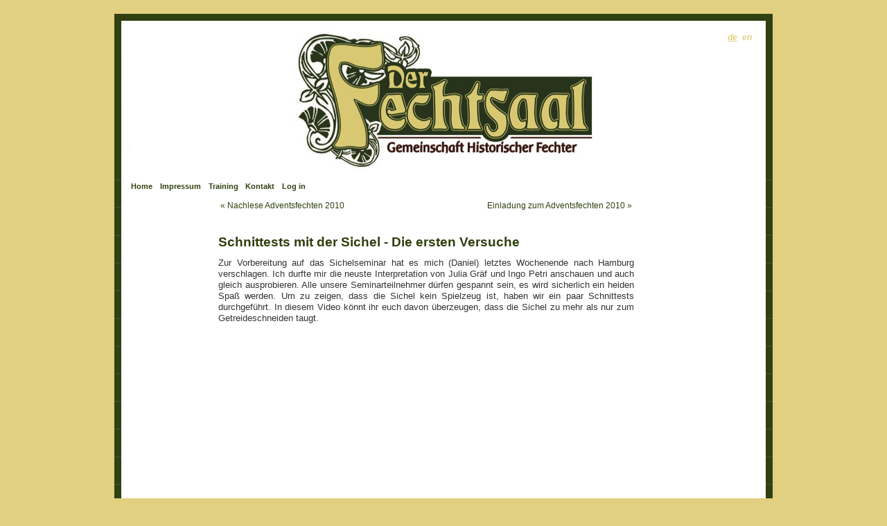

--- FILE ---
content_type: text/html; charset=iso-8859-1
request_url: http://www.fechtsaal.de/gruesse/schnittests-mit-der-sichel-die-ersten-ve
body_size: 2769
content:
<!DOCTYPE html PUBLIC "-//W3C//DTD XHTML 1.0 Transitional//EN" "http://www.w3.org/TR/xhtml1/DTD/xhtml1-transitional.dtd">
<html xmlns="http://www.w3.org/1999/xhtml" xml:lang="de-DE" lang="de-DE">
<head>
	<meta http-equiv="Content-Type" content="text/html; charset=iso-8859-1" />
	<base href="http://www.fechtsaal.de/skins/fechtsaal/" />
	<title>Schnittests mit der Sichel - Die ersten Versuche</title><link rel="stylesheet" type="text/css" media="screen" href="/plugins/lightbox_plugin/css/lightbox.css" />
<script language="javascript" type="text/javascript" src="/plugins/lightbox_plugin/js/prototype.js"></script>
<script language="javascript" type="text/javascript" src="/plugins/lightbox_plugin/js/scriptaculous.js?load=effects"></script>
<script language="javascript" type="text/javascript" src="/plugins/lightbox_plugin/js/lightbox.js"></script>


<!-- START Stylesheet and JavaScript file for expandable Categories -->
<link rel="stylesheet" href="/plugins/collapsable_categories_plugin/mktree.css" type="text/css" />
<script src="/plugins/collapsable_categories_plugin/mktree.js" type="text/JavaScript"></script>
<!-- END Stylesheet and JavaScript file for expandable Categories -->
	
	<meta name="description" content="Der Fechtsaal ist eine Interessengemeinschaft am Niederrhein. Gemeinsam werden basierend auf historischen Quellen die Fechtweisen unserer Vorfahren erforscht und die eigenen fechterischen F&#228;higkeiten weiterentwickelt." />
	<meta name="keywords" content="Fechtsaal,Historisches Fechten,Fechten,S&#228;bel,Langes Schwert,Lichtenauer,Hutton,von Danzig,Langes Messer,fencing,Kampfkunst,Bajonett,Bajonettkampf,Fixed Bayonets" />
		<meta name="generator" content="b2evolution 2.4.6" /> <!-- Please leave this for stats -->
	<link rel="alternate" type="application/rss+xml" title="RSS 2.0" href="http://www.fechtsaal.de/?tempskin=_rss2" />
	<link rel="alternate" type="application/atom+xml" title="Atom" href="http://www.fechtsaal.de/?tempskin=_atom" />
 	<link rel="EditURI" type="application/rsd+xml" title="RSD" href="http://www.fechtsaal.de/xmlsrv/rsd.php?blog=1" />
	<meta name="viewport" content="width = 750" />
	<link rel="stylesheet" href="style.css" type="text/css" />
	<style type="text/css" media="screen">
	#page { background: url("img/kubrickbgwide.jpg") repeat-y top; }
</style>
	<script type="text/javascript" src="http://www.fechtsaal.de/rsc/js/functions.js"></script>
	<script type="text/javascript" src="http://www.fechtsaal.de/rsc/js/rollovers.js"></script>
		</head>

<body>


<div id="skin_wrapper" class="skin_wrapper_anonymous">
<!-- Start of skin_wrapper -->



<div id="page">

<div id="header">
	<div id="headerimg">

		
		<div class="widget_core_colls_list_owner"><h1> </h1><ul><li class="selected"><a href="http://www.fechtsaal.de/" class="selected" title="Der Fechtsaal - Gemeinschaft Historischer Fechter">de</a></li><li><a href="http://www.fechtsaal.de/en/" class="default" title="Der Fechtsaal - Community of historical fencers">en</a></li></ul></div>	</div>
</div>
<hr />


<div class="top_menu">
	<ul>
	<li><a href="http://www.fechtsaal.de/">Home</a></li><li><a href="http://www.fechtsaal.de/ueber-den-fechtsaal/impressum">Impressum</a></li><li><a href="http://www.fechtsaal.de/training/training">Training</a></li><li><a href="http://www.fechtsaal.de/?disp=msgform&amp;recipient_id=2&amp;redirect_to=http%3A%2F%2Fwww.fechtsaal.de%2Fgruesse%2Fschnittests-mit-der-sichel-die-ersten-ve%3Fblog%3D1%26title%3Dschnittests-mit-der-sichel-die-ersten-ve%26disp%3Dsingle%26more%3D1%26c%3D1%26tb%3D1%26pb%3D1">Kontakt</a></li><li><a href="http://www.fechtsaal.de/htsrv/login.php?redirect_to=%2Fgruesse%2Fschnittests-mit-der-sichel-die-ersten-ve%3Fblog%3D1%26title%3Dschnittests-mit-der-sichel-die-ersten-ve%26disp%3Dsingle%26more%3D1%26c%3D1%26tb%3D1%26pb%3D1">Log in</a></li>	</ul>
</div>


<div id="content" class="widecolumn">




<table class="prevnext_post"><tr><td><a href="http://www.fechtsaal.de/seminare/nachlese-adventsfechten-2010" title="Permanenter Link zum ganzen Eintrag">&laquo; Nachlese Adventsfechten 2010</a></td><td class="right"><a href="http://www.fechtsaal.de/seminare/einladung-zum-adventsfechten-2010" title="Permanenter Link zum ganzen Eintrag">Einladung zum Adventsfechten 2010 &raquo;</a></td></tr></table>


	
	<div id="item_93" class="post postpublished" lang="de-DE">

		<h2><a href="http://www.fechtsaal.de/gruesse/schnittests-mit-der-sichel-die-ersten-ve">Schnittests mit der Sichel - Die ersten Versuche</a></h2>

		
<div class="bText">
	<p>Zur Vorbereitung auf das Sichelseminar hat es mich (Daniel) letztes Wochenende nach Hamburg verschlagen. Ich durfte mir die neuste Interpretation von Julia Gr&#228;f und Ingo Petri anschauen und auch gleich ausprobieren. Alle unsere Seminarteilnehmer d&#252;rfen gespannt sein, es wird sicherlich ein heiden Spa&#223; werden. Um zu zeigen, dass die Sichel kein Spielzeug ist, haben wir ein paar Schnittests durchgef&#252;hrt. In diesem Video k&#246;nnt ihr euch davon &#252;berzeugen, dass die Sichel zu mehr als nur zum Getreideschneiden taugt.  </p>

<div class="videoblock"><object data="http://www.youtube.com/v/_ehAfavvPsY?fs" type="application/x-shockwave-flash" wmode="transparent" width="425" height="350"><param name="movie" value="http://www.youtube.com/v/_ehAfavvPsY?fs"></param><param name="wmode" value="transparent"></param></object></div>

<p>Darsteller: Ingo Petri (Mit Bart) / <a href="http://www.hammaborg.de" target="_blank">Hammaborg</a> und Daniel Nilges (Ohne Bart) / Der Fechtsaal</p>

<p>Viele Gr&#252;&#223;e nach Kiel</p></div>


		<p class="postmetadata alt">
			<small>
				This entry was posted on November 24th, 2010 				at 12:02:28 				 and is filed under <a href="http://www.fechtsaal.de/gruesse/" title="W&#228;hle Kategorie">Gr&#252;sse</a>.
				
				<!-- You can follow any responses to this entry through the RSS feed. -->
							</small>
		</p>

	</div>


	<!-- ===================== START OF FEEDBACK ===================== -->

	
</div>



<hr />

<!-- =================================== START OF FOOTER =================================== -->
<div id="footer">
	<p>
		&copy;2026 by fechtsaal | 
		<a href="http://www.fechtsaal.de/?disp=msgform&amp;recipient_id=2&amp;redirect_to=http%3A%2F%2Fwww.fechtsaal.de%2Fgruesse%2Fschnittests-mit-der-sichel-die-ersten-ve%3Fblog%3D1%26title%3Dschnittests-mit-der-sichel-die-ersten-ve%26disp%3Dsingle%26more%3D1%26c%3D1%26tb%3D1%26pb%3D1" title="Send a message to the owner of this blog..." class="contact_link">Kontakt</a> | 
		<a href="http://www.nilges-systems.de/professionelles-webdesign/" title="professionelles Webdesign">Webdesign</a>
		
	</p>
</div>
</div>



<!-- End of skin_wrapper -->
</div>

<script type="text/javascript">
var gaJsHost = (("https:" == document.location.protocol) ? "https://ssl." : "http://www.");
document.write(unescape("%3Cscript src='" + gaJsHost + "google-analytics.com/ga.js' type='text/javascript'%3E%3C/script%3E"));
</script>
<script type="text/javascript">
try {
var pageTracker = _gat._getTracker("UA-9331971-1");
pageTracker._trackPageview();
} catch(err) {}</script>

</body>
</html>

--- FILE ---
content_type: text/css
request_url: http://www.fechtsaal.de/plugins/collapsable_categories_plugin/mktree.css
body_size: 523
content:
/* Put this inside a @media qualifier so Netscape 4 ignores it */
@media screen, print { 
	/* Turn off list bullets */
	ul.mktree  li { list-style: none; } 
	/* Control how "spaced out" the tree is */
	ul.mktree{ margin: 0 0 0 -3px; padding:0px; }
	ul.mktree ul , ul.mktree li {padding:0px; }
	/* Provide space for our own "bullet" inside the LI */
	ul.mktree  li .bullet { padding-left: 17px; }
	/* Show "bullets" in the links, depending on the class of the LI that the link's in */
	ul.mktree  li.liOpen    .bullet { cursor: pointer; background: url(minus.gif)  center left no-repeat; }
	ul.mktree  li.liClosed  .bullet { cursor: pointer; background: url(plus.gif)   center left no-repeat; }
	ul.mktree  li.liBullet  .bullet { cursor: default; padding-left:0px; center left no-repeat; } 
	/* Sublists are visible or not based on class of parent LI */
	ul.mktree  li.liOpen    ul { display: block; }
	ul.mktree  li.liClosed  ul { display: none; }
	/* Format menu items differently depending on what level of the tree they are in */
	ul.mktree  li { font-size: 100%; }
	ul.mktree  li ul li { font-size: 100%; }
	ul.mktree  li ul li ul li { font-size: 100%; }
	ul.mktree  li ul li ul li ul li { font-size: 100%; }
}


--- FILE ---
content_type: text/css
request_url: http://www.fechtsaal.de/skins/fechtsaal/style.css
body_size: 2694
content:
/*
* Original Design: WordPress Kubrick  1.6 by Michael Heilemann - http://binarybonsai.com/
* Ported to b2evolution 2.0 by The Skin Faktory - http://skinfaktory.com/
* Distributed with b2evolution with written permission from Michael Heilemann (2007-01-25).
*/

@import url(../../rsc/css/basic.css);	/* Import basic styles */
@import url(../../rsc/css/img.css);	/* Import standard image styles */
@import url(../../rsc/css/blog_elements.css);	/* Import standard blog elements styles */
@import url(../../rsc/css/forms.css);	/* Import default form styles */
@import url(../../rsc/css/comments.css);	/* Import default comment styles */


/* Begin Typography & Colors */
body {
font-size: 62.5%; /* Resets 1em to 10px */
font-family: 'Lucida Grande', Verdana, Arial, Sans-Serif;
background: #e1d080 url('img/kubrickbgcolor.jpg');
color: #333;
text-align: center;
}

#page {
background-color: white;
/* border: 1px solid #959596; */
text-align: left;
}

#headerimg 	{
font-size: 1.2em;
text-align: center;
color: white;
}

#content {
clear: both;
font-size: 1.2em
}

.widecolumn .bText p {
font-size: 1.05em;
}

.narrowcolumn .bText,
.widecolumn .bText {
line-height: 1.4em;
}

.widecolumn {
line-height: 1.6em;
}

.narrowcolumn .postmetadata {
text-align: center;
}

.alt {
background-color: #f8f8f8;
border-top: 1px solid #ddd;
border-bottom: 1px solid #ddd;
}

#footer {
background: url('img/kubrickfooter.jpg') no-repeat bottom;
border: none;
}

small {
font-family: Arial, Helvetica, Sans-Serif;
font-size: 0.9em;
line-height: 1.5em;
}

h1, h2, h3 {
font-family: 'Trebuchet MS', 'Lucida Grande', Verdana, Arial, Sans-Serif;
font-weight: bold;
}

h1 {
font-size: 340%;
text-align: center;
}

h2 {
font-size: 1.6em;
}

h2.pagetitle {
font-size: 1.6em;
}

#sidebar h2 {
font-family: 'Lucida Grande', Verdana, Sans-Serif;
font-size: 1.2em;
}

h3 {
font-size: 1.3em;
}

h1, h1 a, h1 a:hover, h1 a:visited {
text-decoration: none;
color: #2e400e;
}

h2, h2 a, h2 a:visited, h3, h3 a, h3 a:visited {
color: #2e400e;
}

h2, h2 a, h2 a:hover, h2 a:visited, h3, h3 a, h3 a:hover, h3 a:visited, #sidebar h2, #wp-calendar caption, cite {
text-decoration: none;
}

div h2 a:hover {
color: #e1d080;
}

.bText p a:visited {
color: #2e400e;
}

.commentlist li, #commentform input, #commentform textarea {
font: 0.9em 'Lucida Grande', Verdana, Arial, Sans-Serif;
}

.commentlist li {
font-weight: bold;
}

.commentlist cite, .commentlist cite a {
font-weight: bold;
font-style: normal;
font-size: 1.1em;
}

.commentlist p {
font-weight: normal;
line-height: 1.5em;
text-transform: none;
}

#commentform p {
font-family: 'Lucida Grande', Verdana, Arial, Sans-Serif;
}

.commentmetadata {
font-weight: normal;
}

#sidebar {
font: 1em 'Lucida Grande', Verdana, Arial, Sans-Serif;
}

small, #sidebar ul ul li, #sidebar ul ol li, .nocomments, .postmetadata, blockquote, strike {
color: #2e400e;
}

code {
font: 1.1em 'Courier New', Courier, Fixed;
}

acronym, abbr, span.caps
{
font-size: 0.9em;
letter-spacing: .07em;
}

a, h2 a:hover, h3 a:hover {
color: #2e400e;
text-decoration: none;
}

a:hover {
color: #e1d080;
text-decoration: underline;
}

#wp-calendar #prev a, #wp-calendar #next a {
font-size: 9pt;
}

#wp-calendar a {
text-decoration: none;
}

#wp-calendar caption {
font: bold 1.3em 'Lucida Grande', Verdana, Arial, Sans-Serif;
text-align: center;
}

#wp-calendar th {
font-style: normal;
text-transform: capitalize;
}
/* End Typography & Colors */



/* Begin Structure */
body {
margin: 0 0 20px 0;
padding: 0;
}

#page {
background-color: white;
margin: 20px auto;
padding: 0;
width: 950px;
/* border: 1px solid #959596; */
background: url("img/kubrickbg-ltr.jpg");
}

#header {
margin: 0 0 0 0px;
padding: 0;
height: 235px;
width: 950px;
background: #e1d080 url('img/kubrickheader.jpg') no-repeat bottom center;
}

.narrowcolumn {
float: left;
padding: 0 0 20px 45px;
margin: 0px 0 0;
width: 600px;
}

.widecolumn {
padding: 10px 0 20px 0;
margin: 5px 0 0 150px;
width: 600px;
}

.post {
margin: 0 0 40px;
text-align: justify;
}

.post hr {
display: block;
}

.widecolumn .post {
margin: 0;
}

.narrowcolumn .postmetadata {
padding-top: 5px;
}

.widecolumn .postmetadata {
margin: 30px 0;
}

.widecolumn .smallattachment {
text-align: center;
float: left;
width: 128px;
margin: 5px 5px 5px 0px;
}

.widecolumn .attachment {
text-align: center;
margin: 5px 0px;
}

.postmetadata {
clear: left;
}

.posttags {
	clear: both;
	text-align: center;
	color: #777;
}

#footer {
padding: 0;
margin: 0 auto;
width: 950px;
clear: both;
color: #999;
}

#footer a {
	color: #999;
}

#footer p {
margin: 0;
padding: 20px 0;
text-align: center;
}
/* End Structure */



/*	Begin Headers */
h1 {
margin: 0;
}

h2 {
margin: 30px 0 0;
}

h2.pagetitle {
margin-top: 30px;
text-align: center;
}

#sidebar h2 {
margin: 5px 0 0;
padding: 0;
}

h3 {
padding: 0;
margin: 30px 0 0;
}

h3.comments {
padding: 0;
margin: 40px auto 20px ;
}
/* End Headers */



/* Begin Images */
p img {
padding: 0;
max-width: 100%;
}

/*	Using 'class="alignright"' on an image will (who would've
thought?!) align the image to the right. And using 'class="centered',
will of course center the image. This is much better than using
align="center", being much more futureproof (and valid) */

img.centered {
display: block;
margin-left: auto;
margin-right: auto;
}

img.alignright {
padding: 4px;
margin: 0 0 2px 7px;
display: inline;
}

img.alignleft {
padding: 4px;
margin: 0 7px 2px 0;
display: inline;
}

.alignright {
float: right;
}

.alignleft {
float: left
}
/* End Images */



/* Begin Lists

Special stylized non-IE bullets
Do not work in Internet Explorer, which merely default to normal bullets. */

html>body .bText ul {
margin-left: 0px;
padding: 0 0 0 30px;
list-style: none;
padding-left: 10px;
text-indent: -10px;
}

html>body .bText li {
margin: 7px 0 8px 10px;
}

.bText ul li:before, #sidebar ul ul li:before {
content: "\00BB \0020";
}

.bText ol {
padding: 0 0 0 35px;
margin: 0;
}

.bText ol li {
margin: 0;
padding: 0;
}

.postmetadata ul, .postmetadata li {
display: inline;
list-style-type: none;
list-style-image: none;
}

#sidebar ul, #sidebar ul ol {
margin: 0;
padding: 0;
}

#sidebar ul li {
list-style-type: none;
list-style-image: none;
margin-bottom: 15px;
}

#sidebar ul p, #sidebar ul select {
margin: 5px 0 8px;
}

#sidebar ul ul, #sidebar ul ol {
margin: 5px 0 0 10px;
}

#sidebar ul ul ul, #sidebar ul ol {
margin: 0 0 0 10px;
}

ol li, #sidebar ul ol li {
list-style: decimal outside;
}

#sidebar ul ul li, #sidebar ul ol li {
margin: 3px 0 0;
padding: 0;
}
/* End bText Lists */




/* Begin Sidebar */
#sidebar
{
padding: 20px 0 10px 0;
margin-left: 732px;
width: 190px;
}

#sidebar form {
margin: 0;
}


#sidebar .note,
#sidebar .notes {
margin-top: 1ex;
font-size: 100%;
}

table.bCalendarTable {
font-size: 100%;
width: 155px;
}
table.bCalendarTable caption {
font-size: 130%;
}
table.bCalendarTable th {
font-size: 100%;
}

input.SearchField {
width: 182px;
padding: 2px;
}
/* End Sidebar */





/* Begin Various Tags & Classes */
acronym, abbr, span.caps {
cursor: help;
}

acronym, abbr {
border-bottom: 1px dashed #999;
}

blockquote {
margin: 15px 30px 0 10px;
padding-left: 20px;
border-left: 5px solid #ddd;
}

blockquote cite {
margin: 5px 0 0;
display: block;
}

.center {
text-align: center;
}

hr {
display: none;
}

a img {
border: none;
}

.navigation {
display: block;
text-align: center;
margin-top: 10px;
margin-bottom: 60px;
}
/* End Various Tags & Classes*/


/* Default styles overriden for this skin: */
table.prevnext_post {
width: 100%;
}

/* Styles for comments */
div.bComment, /* Entire comment block */
form.bComment /* New comment form */
{
margin: 1ex 0;
border: 1px dotted #999;
}

div.moderation_msg
{
margin: 1ex 0;
}


/*
 * Header / bloglist on top:
 */
div#header ul {
float:right;
list-style-type:none;
margin: 0;
padding: 27px 24px;
}
div#header li {
margin: 0;
display: inline;
padding: 0 1ex 0 0;
}
div#header li a {
font-weight: bold;
font-style:italic;
color: #e1d080;
}
div#header li a:hover {
color: #304011;
text-decoration: underline;
}
div#header li a.selected {
text-decoration: underline;
}


div.widget_core_coll_title {
	padding-top: 70px;
}


/* Top menu */
div.top_menu ul {
float:left;
margin: 8px 0 0 24px;
padding: 0;
list-style-type:none;
font-size: 108%;
}
div.top_menu_narrow ul {
width: 600px;
}
div.top_menu li {
display: inline;
padding: 0 1em 0 0;
}
div.top_menu a {
font-weight: bold;
}
div.top_menu a:hover {
color: #e1d080;
text-decoration: underline;
}
div.top_menu a.selected {
text-decoration: underline;
}

/* FECHTSAAL CUSTOMIZED */
.worstel_h {
position:relative;
left: 50%;
margin-left: -200px;
margin-top: 20px;
}

.worstel_v {
position:relative;
left: 50%;
margin-left: -160px;
margin-top: 20px;
}

.quelle {
font-size: 8px;
}

--- FILE ---
content_type: text/css
request_url: http://www.fechtsaal.de/rsc/css/basic.css
body_size: 1712
content:
/* Basic styles */

body {
	padding: 0;
	margin: 0;
}


blockquote {
	border: 2px dotted #ccc;
	background-color: #eee;
	margin: 1em 2em;
	padding: 0 1ex;
}

acronym,
abbr {
	border-bottom: 1px dotted #000;
	cursor: help;
}

del {
	color: #999999;
}
ins {
	color: #009999;
	text-decoration: none;
}
code {
	font-size: 107%;
}


.nobr,
.nowrap,
.line {
	white-space: nowrap;
}
.left {
	text-align: left;
}
.center {
	text-align: center;
}
.right {
	text-align: right;
}
.top {
	vertical-align: top;
}
.floatleft {
	float: left;
}
.floatright {
	float: right;
}
.clear{
	clear: both;
}
.border {
	border: 1px solid #000;
}
.small {
	font-size: 84%;
}
.small_details {
	font-size: 84%;
	color: #555;
}
.note,
.notes,
.dimmed {
	font-size: 84%;
	color: #999;
	font-weight:normal;
}
.red {
	color: #f00;
}

.shrinkwrap {
	width: 1%;
	white-space:nowrap;
	text-align:center;
}

.filename {
	font-family:monospace;
	font-size:larger;
}

.block {
	margin: 1ex;
	white-space: nowrap;
}

a.discrete {
	text-decoration: none;
}
a.selected {
	font-weight: bold;
}

ul.expanded li,
ol.expanded li
{
	margin-top: 2ex;
	margin-bottom: 2ex;
}


/*
 * Evo Toolbar
 * Note: ther emay be some properties that seem overkill but the fact is we need to override
 * any too general styles a skin may want to bring in for its own body/general display.
 */
div#evo_toolbar {
	background-color: ThreeDFace;
	color: ButtonText;
	border-top: 1px solid ThreeDHighlight;
	border-bottom: 1px solid ThreeDShadow;
	text-align: left;
	margin: 0;
	/* font: menu; /* -- poorly supported */
	font-size: 11px;
	font-family: "Microsoft sans serif", sans-serif, Arial, Helvetica;

	position: fixed;
	z-index: 99;
	left: 0px;
	top: 0px;
	height: 21px;
	width:100%;		/* Safari Windows */
	-webkit-text-size-adjust: none; /* iPhone */
}

div.skin_wrapper_loggedin {
	margin-top: 22px;
	padding-top: 1px;
}

div#evo_toolbar a {
	border: 1px solid ThreeDFace;
	color: ButtonText;
	text-decoration: none;
	padding: 2px 1ex;
}
div#evo_toolbar a:hover {
	border-top-color: ThreeDHighlight;
	border-left-color: ThreeDHighlight;
	border-bottom-color: ThreeDShadow;
	border-right-color: ThreeDShadow;
}
div#evo_toolbar .actions_left {
	padding: 4px;
}
div#evo_toolbar .actions_right {
	padding: 4px;
	float: right;
}

div#evo_toolbar ul {
  padding: 0;
  margin: 0;
  list-style: none;
}
div#evo_toolbar li {
  display: inline;
}
div#evo_toolbar li ul {
  position: absolute;
	z-index: 100;
	background-color: ThreeDFace;
	border: 1px solid;
	padding: 1px;
	border-top-color: ThreeDHighlight;
	border-left-color: ThreeDHighlight;
	border-bottom-color: ThreeDShadow;
	border-right-color: ThreeDShadow;
	width: 25ex; /* prevent page wide dropdowns in IE6; nicer hover in IE7 */
}
div#evo_toolbar li.menu_open ul {
	display: block;
}
div#evo_toolbar li.menu_close ul {
	display: none;
}
div#evo_toolbar li.menu_open:hover ul,
div#evo_toolbar li.menu_close:hover ul {
	display: block;
}
div#evo_toolbar li ul li {
	display: block;
	padding: 0 4ex 0 0;
	white-space: nowrap;
}
div#evo_toolbar li ul li a {
	display: block;
	padding: 4px 2ex;
	border: none;
	width: 100%;
}
div#evo_toolbar li ul li a:hover {
	background-color: Highlight;
	color: HighlightText;
}
div#evo_toolbar.evo_toolbar_safari li ul li a:hover {
	background-color: #36d;
}
div#evo_toolbar li.separator {
	padding: 0;
}
div#evo_toolbar hr {
	display: block;
}

div#evo_toolbar .time {
	margin: 0 1ex;
	color: GrayText;
}

/*
{{{ Messages
*/
div.log_container,
div.action_messages {
	margin:1ex;
}
div.log_container ul,
div.action_messages ul,
div.log_container ol,
div.action_messages ol {
	list-style: square;
	list-style-image:none;
	margin:1ex 0;
	padding-left:3ex;
}
div.log_container div,
div.action_messages div {
	border:1px solid #6287c2;
	background:#ddd;
	margin:1ex auto;
	padding:1ex;
}
div.log_container div.log_success,
div.action_messages div.log_success,
div.success {
	border:1px solid #9d9;
	background:#f2fbee;
	color:#0c0;
}
div.log_container div.log_error,
div.action_messages div.log_error,
div.error {
	border:1px solid #d99;
	background:#fbf2ee;
	color:#e00;
}

p.error,
span.error {
	color: #e00;
	font-weight:bold;
}
p.error {
	margin: 1ex;
}
/* }}} */

/* include errors, wrong params, deleted blog, etc... */
div.skin_error {
	border: 2px dotted #d99;
	background:#fbf2ee;
	color:#e00;
	padding: 1em;
	margin: 1em;
}

/*
 * Debug output formatting:
 */
div.debug {
	border: 2px solid #000;
	padding: 1ex;
	background-color: #ccc;
	text-align: left;
	color: #000;
}

div.debug h2,
div.debug h3,
div.debug h4 {
	color:#0033FF;
}

div.debug code {
	font-family: "Courier New", Courier, monospace;
	font-size: 11px;
	margin:1ex;
	display:block;
}

div.debug div.query_info {
	background-color: #fff;
	font-size: 12px;
	margin:1ex;
}

div.debug table {
	border: 1px solid #000;
	border-collapse:collapse;
	font-family: "Courier New", Courier, monospace;
	margin: 1ex;
}
div.debug table,
div.debug th,
div.debug td {
	font-size:11px;
}
div.debug th {
	background-color: #fff;
	border: 1px solid #000;
	padding: 2px;
	white-space:nowrap;
}
div.debug th span.type {
	font-weight: normal;
	color: #999;
}
div.debug td {
	background-color: #ddd;
	border: 1px solid #000;
	padding: 2px;
	vertical-align:top;
	white-space:nowrap;
}
div.debug td.odd {
	background-color: #eee;
}


--- FILE ---
content_type: application/javascript
request_url: http://www.fechtsaal.de/rsc/js/functions.js
body_size: 4156
content:
/**
 * This file implements general Javascript functions.
 *
 * This file is part of the evoCore framework - {@link http://evocore.net/}
 * See also {@link http://sourceforge.net/projects/evocms/}.
 *
 * @copyright (c)2003-2006 by Francois PLANQUE - {@link http://fplanque.net/}
 * Parts of this file are copyright (c)2004-2006 by Daniel HAHLER - {@link http://thequod.de/contact}.
 *
 * {@internal License choice
 * - If you have received this file as part of a package, please find the license.txt file in
 *   the same folder or the closest folder above for complete license terms.
 * - If you have received this file individually (e-g: from http://evocms.cvs.sourceforge.net/)
 *   then you must choose one of the following licenses before using the file:
 *   - GNU General Public License 2 (GPL) - http://www.opensource.org/licenses/gpl-license.php
 *   - Mozilla Public License 1.1 (MPL) - http://www.opensource.org/licenses/mozilla1.1.php
 * }}
 *
 * {@internal Open Source relicensing agreement:
 * Daniel HAHLER grants Francois PLANQUE the right to license
 * Daniel HAHLER's contributions to this file and the b2evolution project
 * under any OSI approved OSS license (http://www.opensource.org/licenses/).
 * }}
 *
 * @package main
 *
 * {@internal Below is a list of authors who have contributed to design/coding of this file: }}
 * @author blueyed: Daniel HAHLER
 * @author fplanque: Francois PLANQUE
 *
 * @version $Id: functions.js,v 1.30 2007/09/16 22:06:37 fplanque Exp $
 */


/**
 * Cross browser event handling for IE5+, NS6+ an Mozilla/Gecko
 * @author Scott Andrew
 */
function addEvent( elm, evType, fn, useCapture )
{
	if( elm.addEventListener )
	{ // Standard & Mozilla way:
		elm.addEventListener( evType, fn, useCapture );
		return true;
	}
	else if( elm.attachEvent )
	{ // IE way:
		var r = elm.attachEvent( 'on'+evType, fn );
		return r;
	}
	else
	{ // "dirty" way (IE Mac for example):
		// Will overwrite any previous handler! :((
		elm['on'+evType] = fn;
		return false;
	}
}


/**
 * Browser status changed. 
 * Warning: This is disabled in modern browsers.
 */
function setstatus( message )
{
	window.status = message;
	return true;
}
function resetstatus()
{
	window.status = 'Done';
}

/**
 * Opens a window, centers it and makes sure it gets focus.
 */
function pop_up_window( href, target, width, height, params )
{
 	if( typeof(width) == 'undefined' )
 	{
		width = 750;
	}

 	if( typeof(height) == 'undefined' )
 	{
		height = 550;
	}

	var left = (screen.width - width) / 2;
	var top = (screen.height - height) / 2;

 	if( typeof(params) == 'undefined' )
	{
		params = 'scrollbars=yes, status=yes, resizable=yes, menubar=yes';
	}

	params = 'width=' + width + ', height=' + height + ', ' + 'left=' + left + ', top=' + top + ', ' + params;

	// Open window:
	opened = window.open( href, target, params );

	// Bring to front!
	opened.focus();

	if( typeof(openedWindows) == 'undefined' )
	{
		openedWindows = new Array(opened);
	}
	else
	{
		openedWindows.push(opened);
	}

	// Tell the caller there is no need to process href="" :
	return false;
}


/**
 * Shows/Hides target_id, and updates text_id object with either
 * text_when_displayed or text_when_hidden.
 *
 * It simply uses the value of the elements display attribute and toggles it.
 *
 * @return false
 */
function toggle_display_by_id( text_id, target_id, text_when_displayed, text_when_hidden )
{
	if( document.getElementById(target_id).style.display=="" )
	{
		document.getElementById( text_id ).innerHTML = text_when_hidden;
		document.getElementById( target_id ).style.display="none";
	}
	else
	{
		document.getElementById( text_id ).innerHTML = text_when_displayed;
		document.getElementById( target_id ).style.display="";
	}
	return false;
}


/**
 * Open or close a clickopen area (by use of CSS style).
 *
 * You have to define a div with id clickdiv_<ID> and a img with clickimg_<ID>,
 * where <ID> is the first param to the function.
 *
 * @param string html id of the element to toggle
 * @param string CSS display property to use when visible ('inline', 'block')
 * @return false
 */
function toggle_clickopen( id, hide, displayVisible )
{
	if( !( clickdiv = document.getElementById( 'clickdiv_'+id ) )
			|| !( clickimg = document.getElementById( 'clickimg_'+id ) ) )
	{
		alert( 'ID '+id+' not found!' );
		return false;
	}

	if( typeof(hide) == 'undefined' )
	{
		hide = document.getElementById( 'clickdiv_'+id ).style.display != 'none';
	}

	if( typeof(displayVisible) == 'undefined' )
	{
		displayVisible = ''; // setting it to "empty" is the default for an element's display CSS attribute
	}

	if( hide )
	{
		clickdiv.style.display = 'none';
		clickimg.src = imgpath_expand;

		return false;
	}
	else
	{
		clickdiv.style.display = displayVisible;
		clickimg.src = imgpath_collapse;

		return false;
	}
}


// deprecated but left for old plugins:
function textarea_replace_selection( myField, snippet, target_document )
{
	textarea_wrap_selection( myField, snippet, '', 1, target_document );
}

/**
 * Textarea insertion code.
 *
 * @var element
 * @var text
 * @var text
 * @var boolean
 * @var document (needs only be passed from a popup window as window.opener.document)
 */
function textarea_wrap_selection( myField, before, after, replace, target_document )
{
	target_document = target_document || document;

	var hook_params = {
		'element': myField,
		'before': before,
		'after': after,
		'replace': replace,
		'target_document': target_document
	};

	// First try, if a JavaScript callback is registered to handle this.
	// E.g. the tinymce_plugin uses registers "wrap_selection_for_itemform_post_content"
	//      to replace the (non-)selection
	if( b2evo_Callbacks.trigger_callback( "wrap_selection_for_"+myField.id, hook_params ) )
	{
		return;
	}
	if( window.opener
		&& window.opener.b2evo_Callbacks
		&& ( typeof window.opener.b2evo_Callbacks != "undefined" ) )
	{ // callback in parent document (e.g. "Files" popup)
		if( window.opener.b2evo_Callbacks.trigger_callback( "wrap_selection_for_"+myField.id, hook_params ) )
		{
			return;
		}
	}

	// Basic handling:
	if(target_document.selection)
	{ // IE support:
		myField.focus();
		sel = target_document.selection.createRange();
		if( replace )
		{
			sel.text = before + after;
		}
		else
		{
			sel.text = before + sel.text + after;
		}
		myField.focus();
	}
	else if (myField.selectionStart || myField.selectionStart == '0')
	{ // MOZILLA/NETSCAPE support:
		var startPos = myField.selectionStart;
		var endPos = myField.selectionEnd;
		var cursorPos;

		var scrollTop, scrollLeft;
		if( myField.type == 'textarea' && typeof myField.scrollTop != 'undefined' )
		{ // remember old position
			scrollTop = myField.scrollTop;
			scrollLeft = myField.scrollLeft;
		}

		if( replace )
		{
			myField.value = myField.value.substring( 0, startPos)
				+ before
				+ after
				+ myField.value.substring( endPos, myField.value.length);
			cursorPos = startPos + before.length + after.length;
		}
		else
		{
			myField.value = myField.value.substring( 0, startPos)
				+ before
				+ myField.value.substring(startPos, endPos)
				+ after
				+ myField.value.substring( endPos, myField.value.length);
			cursorPos = endPos + before.length + after.length;
		}

		if( typeof scrollTop != 'undefined' )
		{ // scroll to old position
			myField.scrollTop = scrollTop;
			myField.scrollLeft = scrollLeft;
		}

		myField.focus();
		myField.selectionStart = cursorPos;
		myField.selectionEnd = cursorPos;
	}
	else
	{ // Default browser support:
		myField.value += before + after;
		myField.focus();
	}
}

/**
 * Open or close a filter area (by use of CSS style).
 *
 * You have to define a div with id clickdiv_<ID> and a img with clickimg_<ID>,
 * where <ID> is the first param to the function.
 *
 * @param string html id of the element to toggle
 * @return false
 */
function toggle_filter_area( filter_name )
{
	// Find objects to toggle:
	if( !( clickdiv = document.getElementById( 'clickdiv_'+filter_name ) )
			|| !( clickimg = document.getElementById( 'clickimg_'+filter_name ) ) )
	{
		alert( 'ID '+filter_name+' not found!' );
		return false;
	}

	// Determine if we want to show or to hide (based on current state).
	hide = document.getElementById( 'clickdiv_'+filter_name ).style.display != 'none';

	if( hide )
	{	// Hide/collapse filters:
		clickdiv.style.display = 'none';
		clickimg.src = imgpath_expand;
		asyncRequest( htsrv_url+'async.php?collapse='+filter_name );
	}
	else
	{	// Show/expand filters
		clickdiv.style.display = 'block';
		clickimg.src = imgpath_collapse;
		asyncRequest( htsrv_url+'async.php?expand='+filter_name );
	}

	return false;
}


/**
 * "AJAX" wrapper
 *
 * What this really is actually, is just a function to perform an asynchronous Request to the server.
 * There is no need to have any XML involved.
 *
 * @param string url urlencoded
 */
function asyncRequest( url )
{
	if (window.XMLHttpRequest)
	{ // browser has native support for XMLHttpRequest object
		req = new XMLHttpRequest();
	}
	else if (window.ActiveXObject)
	{ // try XMLHTTP ActiveX (Internet Explorer) version
		req = new ActiveXObject("Microsoft.XMLHTTP");
	}

	if(req)
	{
		swapSection( '...' );
		//req.onreadystatechange = responseHandler;
    req.onreadystatechange = asyncResponseHandler;
		req.open( 'GET', url, true );
		req.setRequestHeader("content-type","application/x-www-form-urlencoded");
		req.send('dummy');
	}
	else
	{
		swapSection('Your browser does not seem to support XMLHttpRequest.');
	}

	return false;
}

function asyncResponseHandler()
{
	if( req.readyState == 4 )
	{	// Request has been loaded (readyState = 4)
		if( req.status == 200 )
		{	// Status is 200 OK:
			swapSection( req.responseText );
		}
		else
		{
			swapSection("There was a problem retrieving the XML data:\n" + req.statusText);
		}
	}
}

function swapSection( data )
{
	var swappableSection = document.getElementById('asyncResponse');
	if( swappableSection )
	{
		swappableSection.innerHTML = data;
	}
}


/*
 * Javascript callback handling, for helping plugins to interact in Javascript.
 *
 * This is, so one plugin (e.g. the tinymce_plugin) can say that it handles insertion of raw
 * content into a specific element ("itemform_post_content" in this case):
 *
 * <code>
 * if( typeof b2evo_Callbacks == "object" )
 * { // add a callback, that lets us insert the
 *   b2evo_Callbacks.register_callback( "insert_raw_into_itemform_post_content", function(value) {
 *       tinyMCE.execCommand( "mceInsertRawHTML", false, value );
 *       return true;
 *     } );
 * }
 * </code>
 *
 * and others (e.g. the smilies_plugin or the youtube_plugin) should first try to use this
 * callback to insert the HTML:
 *
 * if( typeof b2evo_Callbacks == 'object' )
 * { // see if there's a callback registered that should handle this:
 *   if( b2evo_Callbacks.trigger_callback("insert_raw_into_"+b2evoCanvas.id, tag) )
 *   {
 *     return;
 *   }
 * }
 */
function b2evo_Callbacks() {
	this.eventHandlers = new Array();
};

b2evo_Callbacks.prototype = {
	register_callback : function(event, f) {
		if( typeof this.eventHandlers[event] == "undefined" )
		{
			this.eventHandlers[event] = new Array();
		}
		this.eventHandlers[event][this.eventHandlers[event].length] = f;
	},

	/**
	 * @param String event name
	 * @param mixed argument1
	 * @param mixed argument2
	 * ...
	 * @return boolean true, if any callback returned true
	 *                 null, if no callback registered
	 */
	trigger_callback : function(event, args) {

		if( typeof this.eventHandlers[event] == "undefined" )
		{
			return null;
		}

		var r = false;

		// copy arguments and build function param string for eval():
		var cb_args = '';
		var cb_arguments = arguments;
		for( var i = 1; i < arguments.length; i++ ) {
			cb_args += "cb_arguments[" + i + "], ";
		}
		if( cb_args.length )
		{ // remove last ", ":
			cb_args = cb_args.substring( 0, cb_args.length - 2 );
		}

		// eval() for each registered callback:
		for( var i = 0; i < this.eventHandlers[event].length; i++ )
		{
			var f = this.eventHandlers[event][i];
			r = eval( "f("+cb_args+");" ) || r;
		}

		return r;
	}
};

var b2evo_Callbacks = new b2evo_Callbacks();




--- FILE ---
content_type: application/javascript
request_url: http://www.fechtsaal.de/rsc/js/rollovers.js
body_size: 988
content:
/**
 * Original Source: Book: DHTML Utopia: Modern Web Design Using JavaScript & DOM
 * Also: http://www.sitepoint.com/article/dhtml-utopia-modern-web-design/2
 */

/**
 * Automagically set up rollover event handlers for all IMGs within links with the rollover class
 *
 * This is executed once after page load
 *
 * @todo preload rollover images?
 */
function setupRollovers()
{
	if(!document.getElementsByTagName)
	{ // We are NOT in a DOM-supporting browser:
		return;
	}

	// Get ALL the links in the current document:
	var all_links = document.getElementsByTagName('a');

	// Go through all the links:
	for(var i = 0; i < all_links.length; i++)
	{
		var link = all_links[i];
		if(link.className && (' ' + link.className + ' ').indexOf(' rollover ') != -1)
		{ // The link has the rollover class (among potentially other classes):
			// Set up event handlers:
			link.onmouseover = mouseover;
			link.onmouseout = mouseout;
		}
	}
}


/**
 * caters for the differences between Internet Explorer and fully DOM-supporting browsers
 */
function findTarget(e)
{
 var target;

 if (window.event && window.event.srcElement)
   target = window.event.srcElement;
 else if (e && e.target)
   target = e.target;
 if (!target)
   return null;

 while (target != document.body &&
     target.nodeName.toLowerCase() != 'a')
   target = target.parentNode;

 if (target.nodeName.toLowerCase() != 'a')
   return null;

 return target;
}


/**
 * MouseOver event handler
 */
function mouseover(e)
{
	var target = findTarget(e);
	if (!target) return;

	var img_tag = target.childNodes[0];
	if( img_tag.nodeName.toLowerCase() != 'img')
	{
		img_tag = target.childNodes[1];
	}

	// Take the "src", which names an image called "something.ext",
	// Make it point to "something_over.ext"
	img_tag.src = img_tag.src.replace(/(\.[^.]+)$/, '_over$1');
}


/**
 * MouseOut event handler
 */
function mouseout(e)
{
 var target = findTarget(e);
 if (!target) return;

	var img_tag = target.childNodes[0];
	if( img_tag.nodeName.toLowerCase() != 'img')
	{
		img_tag = target.childNodes[1];
	}

 // Take the "src", which names an image as "something_over.ext",
 // Make it point to "something.ext"
 img_tag.src = img_tag.src.replace(/_over(\.[^.]+)$/, '$1');
}


/**
 * When the page loads, set up the rollovers
 */
addEvent( window, 'load', setupRollovers, false );

--- FILE ---
content_type: application/javascript
request_url: http://www.fechtsaal.de/plugins/collapsable_categories_plugin/mktree.js
body_size: 2370
content:
// ===================================================================
// Author: Matt Kruse <matt@mattkruse.com>
// WWW: http://www.mattkruse.com/
//
// NOTICE: You may use this code for any purpose, commercial or
// private, without any further permission from the author. You may
// remove this notice from your final code if you wish, however it is
// appreciated by the author if at least my web site address is kept.
//
// You may *NOT* re-distribute this code in any way except through its
// use. That means, you can include it in your product, or your web
// site, or any other form where the code is actually being used. You
// may not put the plain javascript up on your site for download or
// include it in your javascript libraries for download. 
// If you wish to share this code with others, please just point them
// to the URL instead.
// Please DO NOT link directly to my .js files from your site. Copy
// the files to your server and use them there. Thank you.
// ===================================================================

// HISTORY
// ------------------------------------------------------------------
// December 9, 2003: Added script to the Javascript Toolbox
// December 10, 2003: Added the preProcessTrees variable to allow user
//      to turn off automatic conversion of UL's onLoad
// March 1, 2004: Changed it so if a <li> has a class already attached
//      to it, that class won't be erased when initialized. This allows
//      you to set the state of the tree when painting the page simply
//      by setting some <li>'s class name as being "liOpen" (see example)
/*
This code is inspired by and extended from Stuart Langridge's aqlist code:
		http://www.kryogenix.org/code/browser/aqlists/
		Stuart Langridge, November 2002
		sil@kryogenix.org
		Inspired by Aaron's labels.js (http://youngpup.net/demos/labels/) 
		and Dave Lindquist's menuDropDown.js (http://www.gazingus.org/dhtml/?id=109)
*/

// Automatically attach a listener to the window onload, to convert the trees
addEvent(window,"load",doIt);

// Utility function to add an event listener
function addEvent(o,e,f){
	if (o.addEventListener){ o.addEventListener(e,f,true); return true; }
	else if (o.attachEvent){ return o.attachEvent("on"+e,f); }
	else { return false; }
}

// utility function to set a global variable if it is not already set
function setDefault(name,val) {
	if (typeof(window[name])=="undefined" || window[name]==null) {
		window[name]=val;
	}
}

// Full expands a tree with a given ID
function expandTree(treeId) {
	var ul = document.getElementById(treeId);
	if (ul == null) { return false; }
	expandCollapseList(ul,nodeOpenClass);
}

// Fully collapses a tree with a given ID
function collapseTree(treeId) {
	var ul = document.getElementById(treeId);
	if (ul == null) { return false; }
	expandCollapseList(ul,nodeClosedClass);
}

// Expands enough nodes to expose an LI with a given ID
function expandToItem(treeId,itemId) {
	var ul = document.getElementById(treeId);
	if (ul == null) { return false; }
	var ret = expandCollapseList(ul,nodeOpenClass,itemId);
	if (ret) {
		var o = document.getElementById(itemId);
		if (o.scrollIntoView) {
			o.scrollIntoView(false);
		}
	}
}

// Performs 3 functions:
// a) Expand all nodes
// b) Collapse all nodes
// c) Expand all nodes to reach a certain ID
function expandCollapseList(ul,cName,itemId) {
	if (!ul.childNodes || ul.childNodes.length==0) { return false; }
	// Iterate LIs
	for (var itemi=0;itemi<ul.childNodes.length;itemi++) {
		var item = ul.childNodes[itemi];
		if (itemId!=null && item.id==itemId) { return true; }
		if (item.nodeName == "LI") {
			// Iterate things in this LI
			var subLists = false;
			for (var sitemi=0;sitemi<item.childNodes.length;sitemi++) {
				var sitem = item.childNodes[sitemi];
				if (sitem.nodeName=="UL") {
					subLists = true;
					var ret = expandCollapseList(sitem,cName,itemId);
					if (itemId!=null && ret) {
						item.className=cName;
						return true;
					}
				}
			}
			if (subLists && itemId==null) {
				item.className = cName;
			}
		}
	}
}

function doIt()
{
	var allLi = document.getElementsByTagName( 'li' );
	for( var i=0; i < allLi.length; i++ )
	{
		if( allLi[i].className.indexOf( 'collapse_me' ) > 0 )
		{
			var allUl = allLi[i].getElementsByTagName( 'ul' );
			allUl[0].className = 'mktree';
			allLi[i].className += ' mktree';
		}
	}
	convertTrees();
}

// Search the document for UL elements with the correct CLASS name, then process them
function convertTrees() {
	setDefault("treeClass","mktree");
	setDefault("nodeClosedClass","liClosed");
	setDefault("nodeOpenClass","liOpen");
	setDefault("nodeBulletClass","liBullet");
	setDefault("nodeLinkClass","bullet");
	setDefault("preProcessTrees",true);
	if (preProcessTrees) {
		if (!document.createElement) { return; } // Without createElement, we can't do anything
		uls = document.getElementsByTagName("ul");
		for (var uli=0;uli<uls.length;uli++) {
			var ul=uls[uli];
			if (ul.nodeName=="UL" && ul.className==treeClass) {
				processList(ul);
			}
		}
	}
}

// Process a UL tag and all its children, to convert to a tree
function processList(ul) {
	if (!ul.childNodes || ul.childNodes.length==0) { return; }
	// Iterate LIs
	for (var itemi=0;itemi<ul.childNodes.length;itemi++) {
		var item = ul.childNodes[itemi];
		if (item.nodeName == "LI") {
			// Iterate things in this LI
			var subLists = false;
			for (var sitemi=0;sitemi<item.childNodes.length;sitemi++) {
				var sitem = item.childNodes[sitemi];
				if (sitem.nodeName=="UL") {
					subLists = true;
					processList(sitem);
				}
			}
			var s= document.createElement("SPAN");
			var t= '\u00A0'; // &nbsp;
			s.className = nodeLinkClass;
			if (subLists) {
				// This LI has UL's in it, so it's a +/- node
				if (item.className==null || item.className=="") {
					item.className = nodeClosedClass;
				}
				// If it's just text, make the text work as the link also
				if (item.firstChild.nodeName=="#text") {
					t = t+item.firstChild.nodeValue;
					item.removeChild(item.firstChild);
				}
				s.onclick = function () {
					this.parentNode.className = (this.parentNode.className==nodeOpenClass) ? nodeClosedClass : nodeOpenClass;
					return false;
				}
			}
			else {
				// No sublists, so it's just a bullet node
				item.className = nodeBulletClass;
				s.onclick = function () { return false; }
			}
			s.appendChild(document.createTextNode(t));
			item.insertBefore(s,item.firstChild);
		}
	}
}
